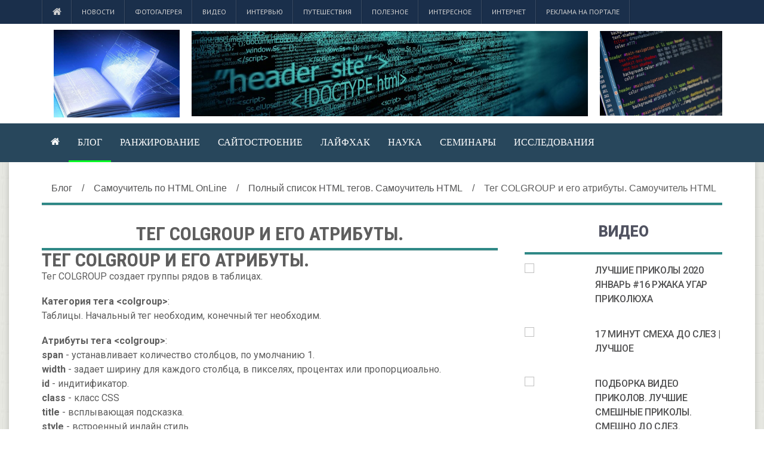

--- FILE ---
content_type: text/html; charset=UTF-8
request_url: http://aldro.ru/samouchitel-html/html-tags/html-tags-search-colgroup/
body_size: 7483
content:
<!DOCTYPE HTML>
<html lang="ru">

<head>
    <base href="/" />
    <!-- cutcut -->
    <title>Тег COLGROUP и его атрибуты. Самоучитель HTML </title>
    <meta name="google-site-verification" content="_J81jcwlMovtJIZYFawUQCFdZiAUAitaSL_345G7S-M" />
    <meta name="description" content="На этой странице вы сможете познакомиться с тегом COLGROUP и его атрибутами: span width align id onclick ondblclick onmousedown onmouseup onmouseover onmousemove onmouseout onkeypressи другие.">
	<meta name="keywords" content="">
	<!-- cutcut -->    
	<meta name="spr-verification" content="6e6e9d0b1f1dec7" />
	<meta name="yandex-verification" content="0f8455d4b9838652" />
	<meta name="rp6dba9787a70d4452bc99ea2cdbcac432" content="45970cbf07adaf15de3a14e206bb2c2d" />
	<!-- 04665e3ffad06532 -->
	<meta name="google-site-verification" content="T2l_YutPCZKesWHPpcLHd__jjCUvmXfjIDUAaxnGo7I" />
	
    <meta http-equiv="Content-Type" content="text/html; charset=UTF-8">
    <meta name="viewport" content="width=device-width,initial-scale=1,maximum-scale=1">
    <meta http-equiv="X-UA-Compatible" content="IE=Edge,chrome=1">
    <link type="text/css" rel="stylesheet" href="assets/tpl/css/reset.css">
    <link type="text/css" rel="stylesheet" href="assets/tpl/css/font-awesome.min.css">
    <link type="text/css" rel="stylesheet" href="assets/tpl/css/style.css">
    <link type="text/css" rel="stylesheet" href="assets/tpl/css/lightbox.css">
    <link type="text/css" rel="stylesheet" href="assets/tpl/css/shortcodes.css">
    <link type="text/css" rel="stylesheet" href="assets/tpl/css/owl.carousel.css">
    <link type="text/css" rel="stylesheet" href="assets/tpl/css/responsive.css">
    <link type="text/css" rel="stylesheet" href="assets/tpl/css/animate.css">
    <link type="text/css" rel="stylesheet" href="assets/tpl/css/dat-menu.css">
    <!--[if lte IE 8]><link type="text/css" rel="stylesheet" href="assets/tpl/css/ie-ancient.css" /><![endif]-->
    <meta name="view" content="1591" />
    
<!-- This site is optimized with the Sterc seoPro plugin 1.0.4 - http://www.sterc.nl/modx/seopro -->
</head>

<body>
        <header class="header">
        <nav class="top-menu">
            <div class="wrapper">
                <ul  class="left load-responsive" rel="Меню №1">
<li><a href="/"><i class="fa fa-home"></i></a>
<li class="first"><a href="novosts/" >Новости</a></li><li><a href="all-interf/" >Фотогалерея</a></li><li><a href="films-books.html" >Видео</a></li><li><a href="interview.html" >Интервью</a></li><li><a href="travel.html" >Путешествия</a></li><li><a href="blog" >Полезное</a></li><li><a href="interes-all/" >Интересное</a></li><li><a href="internet-i-biznes.html" >Интернет</a></li><li class="last"><a href="contacts.html" >Реклама на портале</a></li></ul>
                <div class="clear-float"></div>
            </div>
        </nav>
        <div class="wrapper">
            <div class="header-flex">
                <div class="header-flex-box">
                    <a href="/"><img src="images/glav/logo1.jpg" alt="">
                    </a>
                </div>
                <div class="header-flex-box banner">
                    <img src="images/glav/logo2.jpg" alt="" />
                </div>
                <div class="header-weather">
                    <img src="images/glav/logo3.jpg" class="weather-icon">
                    <div class="clear-float"></div>
                </div>
            </div>
            <div class="header-center" style="display:none">
                <a href="/"><img src="images/glav/logo1.jpg" alt="">
                </a>
            </div>
        </div>
        <nav id="main-menu" class="willfix main-menu-dark">
            <div class="wrapper">
                <ul class="load-responsive" rel="Меню №2">
<li><a href="/"><i class="fa fa-home"></i></a>
<li class="first" style="border-bottom: 3px solid #08fe25"><a href="/" >Блог</a></li><li ><a href="seo-faktors.html" >Ранжирование</a></li><li ><a href="webdesign.html" >Сайтостроение</a></li><li ><a href="lifehack.html" >Лайфхак</a></li><li ><a href="science.html" >Наука</a></li><li ><a href="seminars-conferences.html" >Семинары</a></li><li class="last" ><a href="research-experiments.html" >Исследования</a></li></ul>
            </div>
        </nav>
    </header>
    <div class="boxed active">
        <section class="content">
            <div class="wrapper">
                 <ul itemscope="" itemtype="http://schema.org/BreadcrumbList" id="breadcrumbs" class="title-block"><li><span itemscope="" itemprop="itemListElement" itemtype="http://schema.org/ListItem">
                    <a title="Блог" itemprop="item" href="/"><span itemprop="name">Блог</span><meta itemprop="position" content="1"></a>
                </span></li><li> / </li><li><span itemscope="" itemprop="itemListElement" itemtype="http://schema.org/ListItem">
                    <a title="Самоучитель по HTML OnLine" itemprop="item" href="samouchitel"><span itemprop="name">Самоучитель по HTML OnLine</span><meta itemprop="position" content="2"></a>
                </span></li><li> / </li><li><span itemscope="" itemprop="itemListElement" itemtype="http://schema.org/ListItem">
                    <a title="Полный список HTML тегов. Самоучитель HTML" itemprop="item" href="samouchitel_html/html_tags.php"><span itemprop="name">Полный список HTML тегов. Самоучитель HTML</span><meta itemprop="position" content="3"></a>
                </span></li><li> / </li><li><span itemscope="" itemprop="itemListElement" itemtype="http://schema.org/ListItem">
                    <span itemprop="name">Тег COLGROUP и его атрибуты. Самоучитель HTML</span><meta itemprop="position" content="4">
                </span></li></ul>
        <style>
#breadcrumbs { padding:0; margin:0;  border:0;}
#breadcrumbs li { display: inline-table;}
#breadcrumbs.title-block    {box-shadow: 0 1px 0 rgba(0, 0, 0, 0.12);
                                margin-bottom: 2rem;
                                border-bottom: 4px solid #2F8886;}

</style>
                <div class="split-block">
                    <div class="main-content">
                        <div class="ot-panel-block">
                            
                            <div class="title-block">
                                <h1>Тег COLGROUP и его атрибуты.</h1>
                            </div>
                            
                            <div class="blog-articles">
                            
                            </div>
                            <div class="blog-articles">
                                
                                
                                
              <h1>Тег COLGROUP и его атрибуты.</h1>
              <p>Тег COLGROUP создает группы рядов в таблицах.</p>
              <p><strong>Категория тега &lt;colgroup&gt;</strong>:<br>
              Таблицы. Начальный тег необходим, конечный тег необходим.</p>
              <p><strong>Атрибуты тега &lt;colgroup&gt;</strong>:<br>
              <strong>span</strong> - устанавливает количество столбцов, по умолчанию 1.<br>
              <strong>width</strong> - задает ширину для каждого столбца, в пикселях, процентах или пропорциоально.<br>
              <strong>id</strong> - индитификатор.<br>
              <strong>class</strong> - класс CSS<br>
              <strong>title</strong> - всплывающая подсказка.<br>
              <strong>style</strong> - встроенный инлайн стиль.<br>
              <strong>onclick, ondblclick, onmousedown, onmouseup, onmouseover, onmousemove, onmouseout, onkeypress, onkeydown, onkeyup</strong> - внутриние события.<br>
              <strong>align, char, charoff, valign</strong> - выравнивание в ячейках.</p>
              <p><strong>Тег colgroup</strong>, синтаксис:<br>
              &lt;COLGROUP&gt;<br>
              &lt;COL&gt;<br>
              &lt;/COLGROUP&gt;</p>
<br>
              <a href="html_tags.php">Список всех HTML-тегов.</a>
            
                                                    
                            </div>
                            
                            <div class="blog-articles">
                                <br/>

    <h2>Смотрите также:</h2>
        <div style="display:inline-block;width:30%;margin:5px 1%;vertical-align:top;">
    <a href="all-interf/na-pravdu-ne-obizhayutsya/">
        <img alt="На правду не обижаются" src="/assets/components/phpthumbof/cache/d19.4cf58e26df8477c35dacbf4569341b3b4477.jpg" style="width:100%;" />
        <h1 style="font-size:14px;height:30px;">На правду не обижаются</h1>
    </a>
</div>
<div style="display:inline-block;width:30%;margin:5px 1%;vertical-align:top;">
    <a href="all-interf/nakonecz-to-ya-ponyal/">
        <img alt="Наконец-то я понял" src="/assets/components/phpthumbof/cache/d4.4cf58e26df8477c35dacbf4569341b3b4477.jpg" style="width:100%;" />
        <h1 style="font-size:14px;height:30px;">Наконец-то я понял</h1>
    </a>
</div>
<div style="display:inline-block;width:30%;margin:5px 1%;vertical-align:top;">
    <a href="all-interf/20-minut-bez-interneta/">
        <img alt="20 минут без интернета" src="/assets/components/phpthumbof/cache/d3.4cf58e26df8477c35dacbf4569341b3b4477.jpg" style="width:100%;" />
        <h1 style="font-size:14px;height:30px;">20 минут без интернета</h1>
    </a>
</div>
<div style="display:inline-block;width:30%;margin:5px 1%;vertical-align:top;">
    <a href="all-interf/soxranite-svoemu-rebenku-devstvennost/">
        <img alt="Сохраните своему ребенку девственность" src="/assets/components/phpthumbof/cache/d6.4cf58e26df8477c35dacbf4569341b3b4477.jpg" style="width:100%;" />
        <h1 style="font-size:14px;height:30px;">Сохраните своему ребенку девственность</h1>
    </a>
</div>
<div style="display:inline-block;width:30%;margin:5px 1%;vertical-align:top;">
    <a href="all-interf/opyat-svoloenok/">
        <img alt="Опять сволоченок" src="/assets/components/phpthumbof/cache/d12.4cf58e26df8477c35dacbf4569341b3b4477.jpg" style="width:100%;" />
        <h1 style="font-size:14px;height:30px;">Опять сволоченок</h1>
    </a>
</div>
<div style="display:inline-block;width:30%;margin:5px 1%;vertical-align:top;">
    <a href="all-interf/deti-oni-besposhhadnyi/">
        <img alt="Дети они беспощадны" src="/assets/components/phpthumbof/cache/d2.4cf58e26df8477c35dacbf4569341b3b4477.jpg" style="width:100%;" />
        <h1 style="font-size:14px;height:30px;">Дети они беспощадны</h1>
    </a>
</div>
<div style="display:inline-block;width:30%;margin:5px 1%;vertical-align:top;">
    <a href="all-interf/najdetsya-vsyo/">
        <img alt="Найдется всё" src="/assets/components/phpthumbof/cache/d21.4cf58e26df8477c35dacbf4569341b3b4477.jpg" style="width:100%;" />
        <h1 style="font-size:14px;height:30px;">Найдется всё</h1>
    </a>
</div>
<div style="display:inline-block;width:30%;margin:5px 1%;vertical-align:top;">
    <a href="all-interf/selskij-ofis/">
        <img alt="Сельский офис" src="/assets/components/phpthumbof/cache/d16.4cf58e26df8477c35dacbf4569341b3b4477.jpg" style="width:100%;" />
        <h1 style="font-size:14px;height:30px;">Сельский офис</h1>
    </a>
</div>
<div style="display:inline-block;width:30%;margin:5px 1%;vertical-align:top;">
    <a href="all-interf/tak-i-rabotaem/">
        <img alt="Так и работаем" src="/assets/components/phpthumbof/cache/d18.4cf58e26df8477c35dacbf4569341b3b4477.jpg" style="width:100%;" />
        <h1 style="font-size:14px;height:30px;">Так и работаем</h1>
    </a>
</div>
<div style="display:inline-block;width:30%;margin:5px 1%;vertical-align:top;">
    <a href="all-interf/u-menya-5-gb-devushek/">
        <img alt="У меня 5 гб девушек" src="/assets/components/phpthumbof/cache/d1.4cf58e26df8477c35dacbf4569341b3b4477.jpg" style="width:100%;" />
        <h1 style="font-size:14px;height:30px;">У меня 5 гб девушек</h1>
    </a>
</div>
<div style="display:inline-block;width:30%;margin:5px 1%;vertical-align:top;">
    <a href="all-interf/nu-da,-kanechno/">
        <img alt="Ну да, канечно" src="/assets/components/phpthumbof/cache/d7.4cf58e26df8477c35dacbf4569341b3b4477.jpg" style="width:100%;" />
        <h1 style="font-size:14px;height:30px;">Ну да, канечно</h1>
    </a>
</div>
<div style="display:inline-block;width:30%;margin:5px 1%;vertical-align:top;">
    <a href="all-interf/skachaj-s-torrenta/">
        <img alt="Скачай с торрента" src="/assets/components/phpthumbof/cache/d14.4cf58e26df8477c35dacbf4569341b3b4477.jpg" style="width:100%;" />
        <h1 style="font-size:14px;height:30px;">Скачай с торрента</h1>
    </a>
</div>
<div style="display:inline-block;width:30%;margin:5px 1%;vertical-align:top;">
    <a href="all-interf/ya-ne-zadrot/">
        <img alt="Я не задрот" src="/assets/components/phpthumbof/cache/d9.4cf58e26df8477c35dacbf4569341b3b4477.jpg" style="width:100%;" />
        <h1 style="font-size:14px;height:30px;">Я не задрот</h1>
    </a>
</div>
<div style="display:inline-block;width:30%;margin:5px 1%;vertical-align:top;">
    <a href="all-interf/oxreneli-sovsem/">
        <img alt="Охренели совсем" src="/assets/components/phpthumbof/cache/d11.4cf58e26df8477c35dacbf4569341b3b4477.jpg" style="width:100%;" />
        <h1 style="font-size:14px;height:30px;">Охренели совсем</h1>
    </a>
</div>
<div style="display:inline-block;width:30%;margin:5px 1%;vertical-align:top;">
    <a href="all-interf/cntr-x/">
        <img alt="Cntr-X" src="/assets/components/phpthumbof/cache/d15.4cf58e26df8477c35dacbf4569341b3b4477.jpg" style="width:100%;" />
        <h1 style="font-size:14px;height:30px;">Cntr-X</h1>
    </a>
</div>
    
    
    
    
			
                            </div>
                        </div>
                    </div>
                    <aside id="sidebar" class="ot-scrollnimate" data-animation="fadeInUpSmall">
    
    
                        <div class="widget">
                            <div class="title-block">
                                <h2>Видео</h2>
                            </div>
                            <div class="article-block">
                                <div class="item">
                                    <div class="item-header">
                                        <a href="films-books/luchshie-prikolyi-2020-yanvar-16-rzhaka-ugar-prikolyuxa/" class="image-hover">
                                           <img src="//img.youtube.com/vi/z3ag-WyxKt8/3.jpg" width="100" height="69">
                                        </a>
                                    </div>
                                    <div class="item-content">
                                        <h4><a href="films-books/luchshie-prikolyi-2020-yanvar-16-rzhaka-ugar-prikolyuxa/">ЛУЧШИЕ ПРИКОЛЫ 2020 Январь #16 ржака угар ПРИКОЛЮХА</a></h4>
                                    </div>
                                </div>
<div class="item">
                                    <div class="item-header">
                                        <a href="films-books/17-minut-smexa-do-slez-luchshoe/" class="image-hover">
                                           <img src="//img.youtube.com/vi/dhrPJBEyAnU/3.jpg" width="100" height="69">
                                        </a>
                                    </div>
                                    <div class="item-content">
                                        <h4><a href="films-books/17-minut-smexa-do-slez-luchshoe/">17 МИНУТ СМЕХА ДО СЛЕЗ | ЛУЧШОЕ</a></h4>
                                    </div>
                                </div>
<div class="item">
                                    <div class="item-header">
                                        <a href="films-books/podborka-video-prikolov.-luchshie-smeshnyie-prikolyi.-smeshno-do-slez/" class="image-hover">
                                           <img src="//img.youtube.com/vi/--ScFyOUKMg/3.jpg" width="100" height="69">
                                        </a>
                                    </div>
                                    <div class="item-content">
                                        <h4><a href="films-books/podborka-video-prikolov.-luchshie-smeshnyie-prikolyi.-smeshno-do-slez/">Подборка Видео Приколов. Лучшие Смешные Приколы. Смешно До Слез.</a></h4>
                                    </div>
                                </div>
<div class="item">
                                    <div class="item-header">
                                        <a href="films-books/podborka-prikolov-super-prikolyi/smeshno-do-slez-45/" class="image-hover">
                                           <img src="//img.youtube.com/vi/KMGo0LWaLAA/3.jpg" width="100" height="69">
                                        </a>
                                    </div>
                                    <div class="item-content">
                                        <h4><a href="films-books/podborka-prikolov-super-prikolyi/smeshno-do-slez-45/">ПОДБОРКА ПРИКОЛОВ  СУПЕР ПРИКОЛЫ/СМЕШНО ДО СЛЕЗ # 45</a></h4>
                                    </div>
                                </div>
<div class="item">
                                    <div class="item-header">
                                        <a href="films-books/30-s-dnem-pobedy.html" class="image-hover">
                                           <img src="//img.youtube.com/vi/r7Qi-kNX6Nc/3.jpg" width="100" height="69">
                                        </a>
                                    </div>
                                    <div class="item-content">
                                        <h4><a href="films-books/30-s-dnem-pobedy.html">С Днем Великой Победы!</a></h4>
                                    </div>
                                </div>
<div class="item">
                                    <div class="item-header">
                                        <a href="films-books/smeshno,-eshhe-smeshnee-rubrika-prikolov/" class="image-hover">
                                           <img src="//img.youtube.com/vi/JpvqjAIYE3g/3.jpg" width="100" height="69">
                                        </a>
                                    </div>
                                    <div class="item-content">
                                        <h4><a href="films-books/smeshno,-eshhe-smeshnee-rubrika-prikolov/">Смешно, еще смешнее - рубрика приколов</a></h4>
                                    </div>
                                </div>
<div class="item">
                                    <div class="item-header">
                                        <a href="films-books/dobryij-kitajskij-yumor-1/" class="image-hover">
                                           <img src="//img.youtube.com/vi/eKpV1herVBY/3.jpg" width="100" height="69">
                                        </a>
                                    </div>
                                    <div class="item-content">
                                        <h4><a href="films-books/dobryij-kitajskij-yumor-1/">ДОБРЫЙ КИТАЙСКИЙ ЮМОР</a></h4>
                                    </div>
                                </div>
<div class="item">
                                    <div class="item-header">
                                        <a href="films-books/narezka-gde-realno-smeshno-do-slez-vse-shutki-v-1-video-rassmeshi-komika-luchshee/" class="image-hover">
                                           <img src="//img.youtube.com/vi/3IdNb6f-wW4/3.jpg" width="100" height="69">
                                        </a>
                                    </div>
                                    <div class="item-content">
                                        <h4><a href="films-books/narezka-gde-realno-smeshno-do-slez-vse-shutki-v-1-video-rassmeshi-komika-luchshee/">Нарезка где реально смешно ДО СЛЕЗ - все шутки в 1 видео | Рассмеши Комика ЛУЧШЕЕ</a></h4>
                                    </div>
                                </div>
<div class="item">
                                    <div class="item-header">
                                        <a href="films-books/kitajskij-yumor.-po-vstrechke/" class="image-hover">
                                           <img src="//img.youtube.com/vi/glV3pmNJV8c/3.jpg" width="100" height="69">
                                        </a>
                                    </div>
                                    <div class="item-content">
                                        <h4><a href="films-books/kitajskij-yumor.-po-vstrechke/">Китайский юмор. По встречке</a></h4>
                                    </div>
                                </div>
<div class="item">
                                    <div class="item-header">
                                        <a href="films-books/rzhaka!-samyie-krutyie-i-ugarnyie-shutki!-luchshie-prikolyi-chumovaya-podborka-do-slez!/" class="image-hover">
                                           <img src="//img.youtube.com/vi/2wC9v0EUISQ/3.jpg" width="100" height="69">
                                        </a>
                                    </div>
                                    <div class="item-content">
                                        <h4><a href="films-books/rzhaka!-samyie-krutyie-i-ugarnyie-shutki!-luchshie-prikolyi-chumovaya-podborka-do-slez!/">РЖАКА! Самые крутые и угарные шутки! Лучшие приколы - чумовая подборка ДО СЛЕЗ!</a></h4>
                                    </div>
                                </div>
                                <a href="films-books.html" class="item-button">Подробнее ...</a>
                            </div>
                        </div>
                        <div class="widget">
                            <div class="title-block">
                                <h2>Объявления</h2>
                              
                            </div>
                            <div class="article-block">
                              
                            </div>
                        </div>
                        <div class="widget">
                            <div class="title-block">
                                <h2>Интересная информация</h2>
                            </div>
                            <div class="ot-widget-review">
                                <div class="item featured">
                                    <a href="interes-all/testovaya-informacziya/" class="image-hover-main">
                                        <span class="image-hover">
                                            <img src="" alt="Тестовая информация">
                                            
                                        </span> 
                                        <strong class="review-title">Тестовая информация</strong>
                                    </a>
                                </div>
                                <div class="item ">
                                    <a href="interes-all/eppl-obnovila-svoj-ultrabuk/" class="image-hover-main">
                                        <span class="image-hover">
                                            
                                            <img src="/assets/components/phpthumbof/cache/eppl-obnovila-svoy-ul-trabuk-12-02-22.c7d88dc836ec761475addceb743a060b4477.jpg" alt="Эппл обновила свой ультрабук.">
                                            
                                            
                                        </span> 
                                        <strong class="review-title">Эппл обновила свой ультрабук.</strong>
                                    </a>
                                </div>
<div class="item ">
                                    <a href="interes-all/luchshij-rossijskij-smartfon/" class="image-hover-main">
                                        <span class="image-hover">
                                            
                                            <img src="/assets/components/phpthumbof/cache/luchshiy-rossiyskiy-smartfon-12-02-22.c7d88dc836ec761475addceb743a060b4477.jpg" alt="Лучший российский смартфон">
                                            
                                            
                                        </span> 
                                        <strong class="review-title">Лучший российский смартфон</strong>
                                    </a>
                                </div>
<div class="item ">
                                    <a href="interes-all/samyij-vazhnyij-komponent/" class="image-hover-main">
                                        <span class="image-hover">
                                            
                                            <img src="/assets/components/phpthumbof/cache/samyy-vazhnyy-komponent-12-02-22.c7d88dc836ec761475addceb743a060b4477.jpg" alt="Самый важный компонент">
                                            
                                            
                                        </span> 
                                        <strong class="review-title">Самый важный компонент</strong>
                                    </a>
                                </div>
<div class="item ">
                                    <a href="interes-all/eksport-soobshhenij-budet-realizovan-v-twitter/" class="image-hover-main">
                                        <span class="image-hover">
                                            
                                            <img src="/assets/components/phpthumbof/cache/eksport-soobscheniy-budet-realizovan-v-twitter-12-02-22.c7d88dc836ec761475addceb743a060b4477.jpg" alt="Экспорт сообщений будет реализован в Twitter.">
                                            
                                            
                                        </span> 
                                        <strong class="review-title">Экспорт сообщений будет реализован в Twitter.</strong>
                                    </a>
                                </div>
                            </div>
                        </div>
                        
                        <div class="widget">
                            <div class="title-block">
                                <h2>Реклама</h2>
                          
                          
                           <p><script async="async" src="https://w.uptolike.com/widgets/v1/zp.js?pid=tl146c1b9c4221a21dcfe97c24adc0feafe9a25982" type="text/javascript"></script></p>
                           <p><script type="text/javascript">
<!--
var _acic={dataProvider:10};(function(){var e=document.createElement("script");e.type="text/javascript";e.async=true;e.src="https://www.acint.net/aci.js";var t=document.getElementsByTagName("script")[0];t.parentNode.insertBefore(e,t)})()
//-->
</script></p>
                           <p></p>
                           <p><script async="async" src="https://w.uptolike.com/widgets/v1/zp.js?pid=lf146c1b9c4221a21dcfe97c24adc0feafe9a25982" type="text/javascript"></script></p>
                           <p><!--a32220528740--></p>
                           <p></p>
                          
                          
                            </div>
                            <div class="article-block">
                              
     
                  
                                 
                  
                            </div>
                        </div>
                        <div class="widget">
                            <div class="title-block">
                                <h2>Фотогалерея</h2>
                            </div>
                            <div class="ot-widget-gallery">
                                <div class="item">
                                    <div class="item-header">
                                        <a href="all-interf/nakonecz-to-ya-ponyal/">
                                            <img src="/assets/components/phpthumbof/cache/d4.81114d96cc035f0ebc0696c7663ce3bc4477.jpg" alt="Наконец-то я понял">
                                        </a>
                                        
                                    </div>
                                    <div class="item-footer">
                                        <a href="#galery-left"><i class="fa fa-caret-left"></i></a> 
                                        <a href="#galery-right"><i class="fa fa-caret-right"></i></a>
                                        <div class="item-thumbnails">
                                            <div class="item-thumbnails-inner">
                                                
                                        <a href="/assets/components/phpthumbof/cache/d19.81114d96cc035f0ebc0696c7663ce3bc4477.jpg" data-href="all-interf/na-pravdu-ne-obizhayutsya/" class="image-hover">
                                            <img src="/assets/components/phpthumbof/cache/d19.420178f0ab01567ed533c6ef26a434934477.jpg" alt="">
                                        </a>
                                       

                                        <a href="/assets/components/phpthumbof/cache/d18.81114d96cc035f0ebc0696c7663ce3bc4477.jpg" data-href="all-interf/tak-i-rabotaem/" class="image-hover">
                                            <img src="/assets/components/phpthumbof/cache/d18.420178f0ab01567ed533c6ef26a434934477.jpg" alt="">
                                        </a>
                                       

                                        <a href="/assets/components/phpthumbof/cache/d17.81114d96cc035f0ebc0696c7663ce3bc4477.jpg" data-href="all-interf/sxodi-proguglis/" class="image-hover">
                                            <img src="/assets/components/phpthumbof/cache/d17.420178f0ab01567ed533c6ef26a434934477.jpg" alt="">
                                        </a>
                                       

                                        <a href="/assets/components/phpthumbof/cache/d16.81114d96cc035f0ebc0696c7663ce3bc4477.jpg" data-href="all-interf/selskij-ofis/" class="image-hover">
                                            <img src="/assets/components/phpthumbof/cache/d16.420178f0ab01567ed533c6ef26a434934477.jpg" alt="">
                                        </a>
                                       

                                        <a href="/assets/components/phpthumbof/cache/d15.81114d96cc035f0ebc0696c7663ce3bc4477.jpg" data-href="all-interf/cntr-x/" class="image-hover">
                                            <img src="/assets/components/phpthumbof/cache/d15.420178f0ab01567ed533c6ef26a434934477.jpg" alt="">
                                        </a>
                                       

                                        <a href="/assets/components/phpthumbof/cache/d14.81114d96cc035f0ebc0696c7663ce3bc4477.jpg" data-href="all-interf/skachaj-s-torrenta/" class="image-hover">
                                            <img src="/assets/components/phpthumbof/cache/d14.420178f0ab01567ed533c6ef26a434934477.jpg" alt="">
                                        </a>
                                       

                                        <a href="/assets/components/phpthumbof/cache/d13.81114d96cc035f0ebc0696c7663ce3bc4477.jpg" data-href="all-interf/klaviatura-shkolnika/" class="image-hover">
                                            <img src="/assets/components/phpthumbof/cache/d13.420178f0ab01567ed533c6ef26a434934477.jpg" alt="">
                                        </a>
                                       

                                        <a href="/assets/components/phpthumbof/cache/d11.81114d96cc035f0ebc0696c7663ce3bc4477.jpg" data-href="all-interf/oxreneli-sovsem/" class="image-hover">
                                            <img src="/assets/components/phpthumbof/cache/d11.420178f0ab01567ed533c6ef26a434934477.jpg" alt="">
                                        </a>
                                       

                                        <a href="/assets/components/phpthumbof/cache/d12.81114d96cc035f0ebc0696c7663ce3bc4477.jpg" data-href="all-interf/opyat-svoloenok/" class="image-hover">
                                            <img src="/assets/components/phpthumbof/cache/d12.420178f0ab01567ed533c6ef26a434934477.jpg" alt="">
                                        </a>
                                       
                                            </div>
                                        </div>
                                    </div>
                                </div>
                            </div>
                        </div>
                    </aside>
                </div>
            </div>
        </section>
        <footer class="footer">
            <div class="footer-widgets">
                <div class="wrapper">
                    <div class="footer-widget-wrapper">
                        <div class="footer-widget-left">
                            <div class="widget">
                                <p>По размещению рекламы на портале обращайтесь на e-mail trap_hall@mail.ru</p>
                                <a href="/karta-sajta/" >Карта сайта</a>
                            </div>
                        </div>
                        <div class="footer-widget-middle">
                            <div class="widget">
                                <div class="title-block">
                                        <h2>Последние новости</h2>
                                    </div>
                                    <div class="article-block">
                                    <div class="item">
                                        <div class="item-header">
                                            <a href="novosts/kopiya-reforma-pedagogicheskogo-obrazovaniya/" class="image-hover">
                                                <img src="/assets/components/phpthumbof/cache/4n.fe589f773c855264fd4ce7c23a0b57354477.jpg" alt="Реформа педагогического образования">
                                            </a>
                                        </div>
                                        <div class="item-content">
                                            <h4><a href="novosts/kopiya-reforma-pedagogicheskogo-obrazovaniya/">Реформа педагогического образования</a></h4>
                                        </div>
                                    </div>
                                </div>
<div class="article-block">
                                    <div class="item">
                                        <div class="item-header">
                                            <a href="component/contact/contact/1.html" class="image-hover">
                                                <img src="/assets/components/phpthumbof/cache/4n.fe589f773c855264fd4ce7c23a0b57354477.jpg" alt="Реформа педагогического образования">
                                            </a>
                                        </div>
                                        <div class="item-content">
                                            <h4><a href="component/contact/contact/1.html">Реформа педагогического образования</a></h4>
                                        </div>
                                    </div>
                                </div>
<div class="article-block">
                                    <div class="item">
                                        <div class="item-header">
                                            <a href="blog-events.html" class="image-hover">
                                                <img src="/assets/components/phpthumbof/cache/4n.fe589f773c855264fd4ce7c23a0b57354477.jpg" alt="Реформа педагогического образования">
                                            </a>
                                        </div>
                                        <div class="item-content">
                                            <h4><a href="blog-events.html">Реформа педагогического образования</a></h4>
                                        </div>
                                    </div>
                                </div>
                                </div>
                        </div>
                        <div class="footer-widget-right">
                            <div class="widget">
                                <div class="title-block">
                                    <h2>Фотогалерея</h2>
                                </div>
                                <div class="ot-instagram-widget">
                                    <a href="all-interf/u-menya-5-gb-devushek/" class="image-hover">
                                        <img src="/assets/cache_image/images/dem/d1_158x124_066.jpg" alt="У меня 5 гб девушек">
                                    </a>
<a href="all-interf/sxodi-proguglis/" class="image-hover">
                                        <img src="/assets/cache_image/images/dem/d17_158x124_066.jpg" alt="Сходи прогуглись">
                                    </a>
<a href="all-interf/soxranite-svoemu-rebenku-devstvennost/" class="image-hover">
                                        <img src="/assets/cache_image/images/dem/d6_158x124_066.jpg" alt="Сохраните своему ребенку девственность">
                                    </a>
<a href="all-interf/opyat-svoloenok/" class="image-hover">
                                        <img src="/assets/cache_image/images/dem/d12_158x124_066.jpg" alt="Опять сволоченок">
                                    </a>
<a href="all-interf/informatika-v-parallelnom-mire/" class="image-hover">
                                        <img src="/assets/cache_image/images/dem/d10_158x124_066.jpg" alt="Информатика в параллельном мире">
                                    </a>
<a href="all-interf/nu-da,-kanechno/" class="image-hover">
                                        <img src="/assets/cache_image/images/dem/d7_158x124_066.jpg" alt="Ну да, канечно">
                                    </a>
                                    
                                    
                                </div>
                            </div>
                        </div>
                    </div>
                </div>
            </div>
            <div class="footer-copy">
                <div class="wrapper">
                    <p>Copyright © 2011-2026 Веб Учебник для строителей сайтов.</p>
                    <!-- Yandex.Metrika informer --> <a href="https://metrika.yandex.ru/stat/?id=53452036&amp;from=informer" target="_blank" rel="nofollow"><img src="https://informer.yandex.ru/informer/53452036/3_1_FFFFFFFF_EFEFEFFF_0_pageviews" style="width:88px; height:31px; border:0;" alt="Яндекс.Метрика" title="Яндекс.Метрика: данные за сегодня (просмотры, визиты и уникальные посетители)" class="ym-advanced-informer" data-cid="53452036" data-lang="ru" /></a> <!-- /Yandex.Metrika informer --> <!-- Yandex.Metrika counter --> <script type="text/javascript" > (function(m,e,t,r,i,k,a){m[i]=m[i]||function(){(m[i].a=m[i].a||[]).push(arguments)}; m[i].l=1*new Date();k=e.createElement(t),a=e.getElementsByTagName(t)[0],k.async=1,k.src=r,a.parentNode.insertBefore(k,a)}) (window, document, "script", "https://mc.yandex.ru/metrika/tag.js", "ym"); ym(53452036, "init", { clickmap:true, trackLinks:true, accurateTrackBounce:true }); </script> <noscript><div><img src="https://mc.yandex.ru/watch/53452036" style="position:absolute; left:-9999px;" alt="" /></div></noscript> <!-- /Yandex.Metrika counter -->



<script async="async" src="https://w.uptolike.com/widgets/v1/zp.js?pid=2020663" type="text/javascript"></script>
                </div>
            </div>
        </footer>
    </div>
    <script type="text/javascript" src="assets/tpl/js/jquery-latest.min.js"></script>
    <script type="text/javascript" src="assets/tpl/js/scripts.js"></script>
    <script type="text/javascript" src="assets/tpl/js/lightbox.js"></script>
    <script type="text/javascript" src="assets/tpl/js/iscroll.js"></script>
    <script type="text/javascript" src="assets/tpl/js/modernizr.custom.50878.js"></script>
    <script type="text/javascript" src="assets/tpl/js/menu.js"></script>
    <script type="text/javascript" src="assets/tpl/js/SmoothScroll.min.js"></script>
    <script type="text/javascript" src="assets/tpl/js/owl.carousel.min.js"></script>
    <script>
        jQuery(document).ready(function() {
            jQuery(".ot-slider").owlCarousel({
                items: 1,
                autoplay: true,
                nav: true,
                lazyload: false,
                responsive: true,
                dots: true,
                margin: 15
            });

            jQuery(".big-pic-random .slider-items").owlCarousel({
                items: 1,
                autoplay: false,
                nav: true,
                lazyload: false,
                dots: false,
                margin: 15
            });

            jQuery(".related-articles-inherit").owlCarousel({
                items: 4,
                autoplay: false,
                nav: true,
                lazyload: false,
                dots: true,
                margin: 15,
                responsive: {
                    0: {
                        items: 1,
                        nav: true
                    },
                    400: {
                        items: 2,
                        nav: false
                    },
                    700: {
                        items: 4,
                        nav: true,
                        loop: false
                    }
                }
            });
        });
    </script>
</body>

</html>

--- FILE ---
content_type: application/javascript
request_url: http://aldro.ru/assets/tpl/js/lightbox.js
body_size: 4413
content:
var imageSrc = "";var thisimage = "";jQuery(document).ready(function() {	var photoCount = jQuery(".lightbox-photo").length;		jQuery(".lightbox-photo").click(function (){		var imageSrc = jQuery(this).attr("href");		var offset = jQuery(this).offset();				jQuery("body").before("<div id='lightbox-box'><a href='#'>Close</a><div style='top:"+(offset.top)+"px;left:"+(offset.left)+"px;width:"+(jQuery(this).find("img").width())+"px;height:"+(jQuery(this).find("img").height())+"px;'><img src='images/px.gif' alt='' title='' /></div><span class='lightbox-bg'></span></div>");		if(jQuery(this).attr("title")){			jQuery("#lightbox-box > div > img").before("<span>"+jQuery(this).attr("title")+"</span>");		}		if(photoCount > 1){			jQuery("#lightbox-box > div > img").before("<font><a href='#' id='lightbox-left'><-</a><a href='#' id='lightbox-right'>-></a></font>");		}		setTimeout("setImageSize('"+imageSrc+"')", 500);		return false;	});});function takeNextPhoto(photo){	var imageSrc = jQuery(".lightbox-photo").eq(photo).attr("href");	setTimeout("setImageSize('"+imageSrc+"')", 500);}$(window).resize(function() {});var thetop = 0;$(document).scroll(function() {	if(jQuery("#lightbox-box > div")){		var winposition = parseInt($(window).scrollTop());				jQuery("#lightbox-box > div").css("top",(parseInt(winposition+thetop))+"px");	}});function setImageSize(imageSrc) {	var newImg = new Image();		newImg.onload = function() {		if((jQuery(window).height()-150) >= newImg.height && jQuery(window).width() >= (newImg.width-150)){			var height = newImg.height;			var width = newImg.width;		}else{			if(jQuery(window).width() <= jQuery(window).height()){				if(newImg.width <= newImg.height){					var width = newImg.width / newImg.height * (jQuery(window).height()-150);					var height = newImg.height / newImg.width * width;				}else{					var height = newImg.height / newImg.width * (jQuery(window).width()-150);					var width = newImg.width / newImg.height * height;				}			}else{				var width = newImg.width / newImg.height * (jQuery(window).height()-150);				var height = newImg.height / newImg.width * width;			}		}				var winposition = $(window).scrollTop();				jQuery("#lightbox-box > div > img").attr("src", "images/px.gif");				jQuery("#lightbox-box > div").css("height",height+"px").css("width",width+"px").css("top",((jQuery(window).height()/2)-(height/2)+winposition)+"px").css("left",((jQuery(window).width()/2)-(width/2))+"px");		jQuery("#lightbox-box").addClass("blackout");		thetop = parseInt((jQuery(window).height()/2)-(height/2));		setTimeout(function (){			jQuery("#lightbox-box > a").fadeIn("slow");			jQuery("#lightbox-box > div > span").fadeIn("slow");			jQuery("#lightbox-box > div > font").fadeIn("slow");			jQuery("#lightbox-box > div > img").attr("src", imageSrc);			thisimage = imageSrc;		}, 500);	}		jQuery(".lightbox-bg").click(function (){		jQuery(this).parent().remove();	}).children().click(function(e) {		return false;	});		jQuery("#lightbox-box > a").click(function (){		jQuery(this).parent().remove();		return false;	});		jQuery("#lightbox-left").click(function (){		jQuery("#lightbox-box").removeClass("blackout");		var photoCount = jQuery(".lightbox-photo").length;		for(n=0;n<photoCount;n++){			if(jQuery(".lightbox-photo").eq(n).attr("href") == thisimage){								if(n-1 <= 0){					var theone = photoCount-1;				}else{					var theone = n-1;				}			}		}		jQuery("#lightbox-box > div > span").remove();		if(jQuery(".lightbox-photo").eq(theone).attr("title")){			jQuery("#lightbox-box > div > img").before("<span>"+jQuery(".lightbox-photo").eq(theone).attr("title")+"</span>");		}		takeNextPhoto(theone);		return false;	});		jQuery("#lightbox-right").click(function (){		jQuery("#lightbox-box").removeClass("blackout");		var photoCount = jQuery(".lightbox-photo").length;		for(n=0;n<photoCount;n++){			if(jQuery(".lightbox-photo").eq(n).attr("href") == thisimage){				if(n+1 >= photoCount){					var theone = 0;				}else{					var theone = parseInt(n)+1;				}			}		}		jQuery("#lightbox-box > div > span").remove();		if(jQuery(".lightbox-photo").eq(theone).attr("title")){			jQuery("#lightbox-box > div > img").before("<span>"+jQuery(".lightbox-photo").eq(theone).attr("title")+"</span>");		}		takeNextPhoto(theone);		return false;	});		newImg.src = imageSrc;}

--- FILE ---
content_type: application/javascript;charset=utf-8
request_url: https://w.uptolike.com/widgets/v1/version.js?cb=cb__utl_cb_share_1768657152585875
body_size: 396
content:
cb__utl_cb_share_1768657152585875('1ea92d09c43527572b24fe052f11127b');